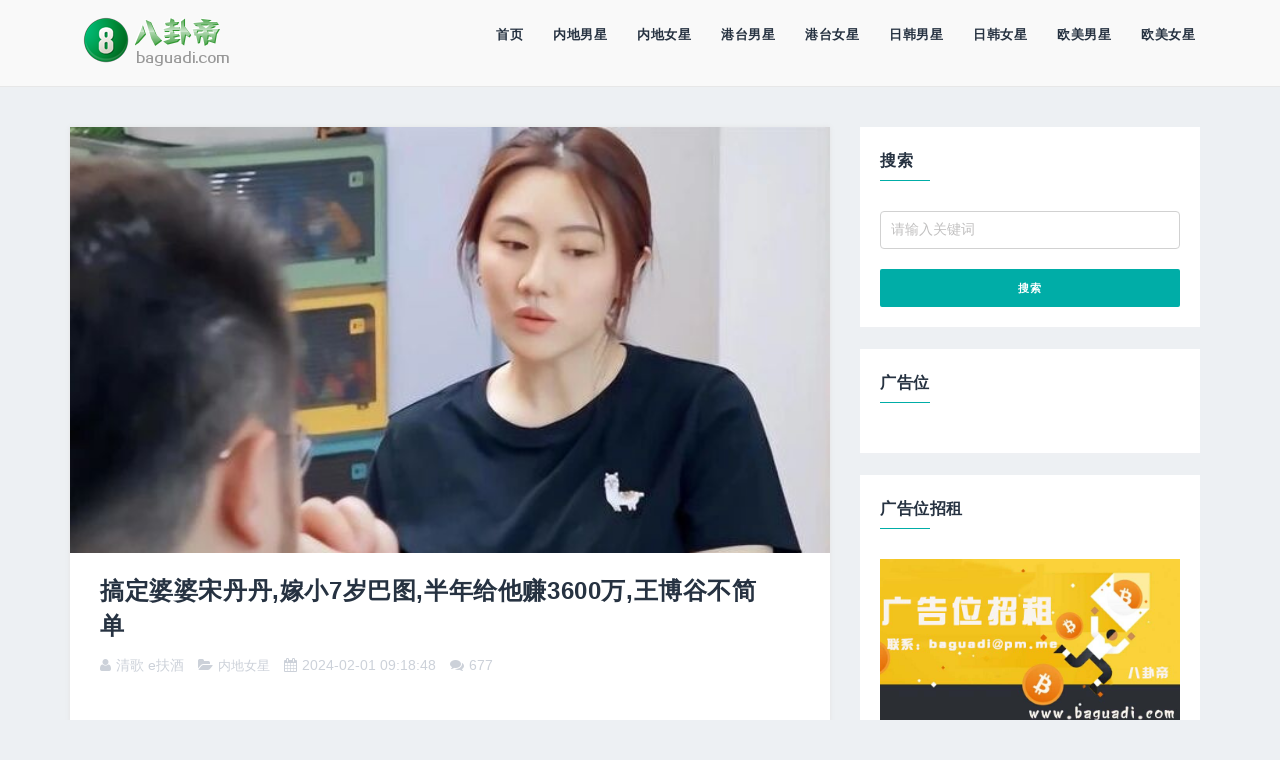

--- FILE ---
content_type: text/html; charset=UTF-8
request_url: https://www.baguadi.com/articles/GN3C3FM3.html
body_size: 9232
content:

<!DOCTYPE html>
<!--[if IE 8 ]><html class="ie ie8" lang="en"> <![endif]-->
<!--[if (gte IE 9)|!(IE)]>
<!--> <!--<![endif]-->
<html lang="en">
<head>
  <meta charset="utf-8">
  <title>搞定婆婆宋丹丹,嫁小7岁巴图,半年给他赚3600万,王博谷不简单-八卦帝</title>
  <meta name="keywords" content="宋丹丹,娱乐圈,明星,八卦,电影,电视,流行,音乐,图片,绯闻,好莱坞">
  <meta name="description" content="家庭和谐的奇迹:巴图与王博谷的婆媳情深2013年,当巴图与女友王博谷的恋情曝光时,母亲宋丹丹的反对态度让这段感情一度备受阻...">
  <meta name="author" content="Bumblebee">
  <meta name="viewport" content="width=device-width,initial-scale=1.0,maximum-scale=1.0,user-scalable=yes,viewport-fit=cover">
  <meta name="apple-mobile-web-app-capable" content="yes">
  <meta name="apple-mobile-web-app-status-bar-style" content="black">
  <meta name="referrer" content="no-referrer" />
  <link rel="stylesheet" type="text/css" href="/statics/css/style.css?t=20201265">
  <link rel="stylesheet" type="text/css" href="/statics/css/bootstrap.css">
  <link rel="stylesheet" type="text/css" href="/statics/css/bootstrap-theme.css">
  <link rel="stylesheet" type="text/css" href="/statics/css/font-awesome.min.css">
  <link rel="icon" type="image/png" href="/statics/images/favicon.png">
  <script src="https://pagead2.googlesyndication.com/pagead/js/adsbygoogle.js?client=ca-pub-8053965343704500" type="text/javascript" crossorigin="anonymous"></script>
  <script src="/statics/js/jquery.min.js" type="text/javascript"></script>
  <script src="/statics/js/bootstrap.min.js" type="text/javascript"></script>
    <meta property="og:type" content="article" />
  <meta property="og:title" content="搞定婆婆宋丹丹,嫁小7岁巴图,半年给他赚3600万,王博谷不简单-八卦帝" />
  <meta property="og:description" content="家庭和谐的奇迹:巴图与王博谷的婆媳情深2013年,当巴图与女友王博谷的恋情曝光时,母亲宋丹丹的反对态度让这段感情一度备受阻..." />
  <meta property="og:url" content="https://www.baguadi.com//articles/GN3C3FM3.html" />
  <meta property="og:site_name" content="八卦帝" />
  <script src="https://challenges.cloudflare.com/turnstile/v0/api.js?onload=onloadTurnstileCallback" type="text/javascript" async defer></script>
</head>
<body>
	<div class="header"><!-- Start header -->
		<div class="main_header"><!-- Start main_header -->
			<div class="container">
				<div class="logo logo_blog_layout"><!-- Start logo -->
					<a href="/"><img src="/statics/images/logo.png" width="170px" height="60px" alt="八卦帝"></a>
				</div><!-- End logo -->
				<div class="nav_bar"><!-- Start nav_bar -->
					<nav id="primary_nav_wrap"><!-- Start primary_nav_wrap -->
						<ul><li><a href="/">首页</a></li><li><a href="/neidinan">内地男星</a></li><li><a href="/neidinv">内地女星</a></li><li><a href="/gangtainan">港台男星</a></li><li><a href="/gangtainv">港台女星</a></li><li><a href="/rihannan">日韩男星</a></li><li><a href="/rihannv">日韩女星</a></li><li><a href="/oumeinan">欧美男星</a></li><li><a href="/oumeinv">欧美女星</a></li></ul>
					</nav><!-- End primary_nav_wrap -->
				</div><!-- End nav_bar -->
			 </div>
		</div>
	</div><!-- End header -->
	<div class="all_content container-fluid">
	<div class="row"><div class="main_content container">
				<div class="posts_sidebar layout_right_sidebar clearfix"><!-- Start posts sidebar -->
					<div class="inner_single col-md-8"> <!-- Start inner single -->
						<div class="row">
							<article class="hz_post"><!-- Start article -->
								<div class="video_post post_wrapper">
									<div class="hz_thumb_post">
										<div class="embed-responsive embed-responsive-16by9">
											<img src="https://mmbiz.qpic.cn/mmbiz_jpg/XTapgetaWwoh0yd2kcjhLuDX50YzouvcB5iaVnHIkrEaqAg0b3Kn23DnUOCClOKSxicT4MNWxtDrux2U22bO2pOQ/0?wx_fmt=jpeg" class="carousel-inner img-responsive" alt="搞定婆婆宋丹丹,嫁小7岁巴图,半年给他赚3600万,王博谷不简单">
										</div>
									</div>	
									<div class="hz_top_post">
										<div class="hz_title_and_meta">
											<div class="hz_title"><h3>搞定婆婆宋丹丹,嫁小7岁巴图,半年给他赚3600万,王博谷不简单</h3></div>
											<div class="hz_meta_post">
												<span class="hz_post_by"><i class="fa fa-user"></i>清歌 e扶酒</span>												<span class="hz_cat_post"><i class="fa fa-folder-open"></i><a href="/neidinv">内地女星</a></span>
												<span class="hz_date_post"><i class="fa fa-calendar"></i>2024-02-01 09:18:48</span>
												<span class="hz_date_post"><i class="fa fa-comments"></i>677</span>
											</div>
										</div>
									</div>
<div class="donate"><p class="chuangzuo">创作不易，用心坚持，欢迎请BaGua喝几杯爱心咖啡！</p><p><a href="javascript:void(0)" onclick="dashangToggle(0)" class="dashang" title="打赏，支持一下">打赏并支持本文</a>  <a href="javascript:void(0)" onclick="dashangToggle(1)" class="dashang" title="打赏，删除本文">打赏并删除本文</a></p></div>
									<div class="hz_main_post_content">
										<div class="hz_content"><p style="white-space:pre-wrap;"><span style="font-family:&#39;宋体&#39;;white-space:pre-wrap;">家庭和谐的奇迹：巴图与王博谷的婆媳情深</span></p><p style="white-space:pre-wrap;"><span style="font-family:&#39;宋体&#39;;white-space:pre-wrap;">2013年，当巴图与女友王博谷的恋情曝光时，母亲宋丹丹的反对态度让这段感情一度备受阻碍。然而十年后的今天，他们喜结连理，这段婚姻的演变成为婆媳关系和家庭和谐的注目焦点。本文将深入探讨这对夫妇的婆媳关系，从最初的反对到和谐共处，揭示这段婚姻背后的感人故事。</span></p><p style="white-space:pre-wrap;"><span style="font-family:&#39;宋体&#39;;white-space:pre-wrap;">早期阻力与坚持</span></p><p style="white-space:pre-wrap;"><span style="font-family:&#39;宋体&#39;;white-space:pre-wrap;">初期，宋丹丹对巴图和王博谷的婚姻抱有强烈的反对态度。</span></p><p style="white-space:pre-wrap;"><img style="width: 415.3pt;height: auto !important;" data-ratio="0.6242038216560509" data-w="628" src="http://mmbiz.qpic.cn/mmbiz_jpg/XTapgetaWwoh0yd2kcjhLuDX50Yzouvcpc1HwfUzKmWQ2ibuDZmCSiaTF4pTia4pLcEmNs2yWvoSSYUDNBdpNVKNQ/640"  /></p><p style="white-space:pre-wrap;"><span style="font-family:&#39;宋体&#39;;white-space:pre-wrap;">她担心儿子无法应对王博谷在娱乐圈的复杂情况，对未来充满担忧。然而，巴图展现出的坚持和决心，让母亲逐渐改变了立场。</span></p><p style="white-space:pre-wrap;"><span style="font-family:&#39;宋体&#39;;white-space:pre-wrap;">婚后生活</span></p><p style="white-space:pre-wrap;"><span style="font-family:&#39;宋体&#39;;white-space:pre-wrap;">婚后四年，王博谷成为二胎母亲，这一时期的生活成为考验婆婆与媳妇关系的重要时刻。令人振奋的是，他们之间的关系愈发和睦，展现了相互关怀的一面。这段时间里，王博谷在家庭中扮演着积极的角色，成为和谐的家庭支持。</span></p><p style="white-space:pre-wrap;"><span style="font-family:&#39;宋体&#39;;white-space:pre-wrap;">王博谷的本领</span></p><p style="white-space:pre-wrap;"><span style="font-family:&#39;宋体&#39;;white-space:pre-wrap;">王博谷并非仅仅是巴图的妻子，她以卓越的经商本领在直播带货中获得巨大成功，打破了母亲对她的质疑。</span></p><p style="white-space:pre-wrap;"><img style="width: 415.3pt;height: auto !important;" data-ratio="0.7993630573248408" data-w="628" src="http://mmbiz.qpic.cn/mmbiz_jpg/XTapgetaWwoh0yd2kcjhLuDX50YzouvclkRkuicUxdv0XUSCcvwK4NoxrgNlZMheib6viay2E4Fgb6TzicXoWXvM8g/640"  /></p><p style="white-space:pre-wrap;"><span style="font-family:&#39;宋体&#39;;white-space:pre-wrap;">这种突出的个人能力改变了宋丹丹对王博谷的看法，也使得她在家庭中得到更多的认可。</span></p><p style="white-space:pre-wrap;"><span style="font-family:&#39;宋体&#39;;white-space:pre-wrap;">互相照顾</span></p><p style="white-space:pre-wrap;"><span style="font-family:&#39;宋体&#39;;white-space:pre-wrap;">在这个婆媳关系中，关怀不仅仅来自于母亲一方。王博谷通过开导、提醒等方式关心着宋丹丹，形成了一种相互照顾的和谐模式。这样的互动不仅拉近了婆婆与媳妇之间的距离，也为整个家庭营造了更为温馨的氛围。</span></p><p style="white-space:pre-wrap;"><span style="font-family:&#39;宋体&#39;;white-space:pre-wrap;">相识来历</span></p><p style="white-space:pre-wrap;"><span style="font-family:&#39;宋体&#39;;white-space:pre-wrap;">巴图和王博谷早在拍戏时相识，初期关系并不融洽。然而，在剧组相处的过程中，他们逐渐建立起深厚的感情。</span></p><p style="white-space:pre-wrap;"><img style="width: 415.3pt;height: auto !important;" data-ratio="0.5764331210191083" data-w="628" src="http://mmbiz.qpic.cn/mmbiz_jpg/XTapgetaWwoh0yd2kcjhLuDX50YzouvcnNloibia4GRQ42RicScZr5qnOicHASXpiaR1aalPqjPYPHfIezNwECy1Rhw/640"  /></p><p style="white-space:pre-wrap;"><span style="font-family:&#39;宋体&#39;;white-space:pre-wrap;">这段过去的磨合期也是他们今天能够和谐共处的基础。</span></p><p style="white-space:pre-wrap;"><span style="font-family:&#39;宋体&#39;;white-space:pre-wrap;">恋情曝光</span></p><p style="white-space:pre-wrap;"><span style="font-family:&#39;宋体&#39;;white-space:pre-wrap;">巴图和王博谷的恋情曝光引发了娱乐圈的轰动，社会上对于他们的关系充满了质疑和猜测。这种关注也使得他们的婆媳关系备受外界的关注，成为公众瞩目的焦点。</span></p><p style="white-space:pre-wrap;"><span style="font-family:&#39;宋体&#39;;white-space:pre-wrap;">婚姻背后的考量</span></p><p style="white-space:pre-wrap;"><span style="font-family:&#39;宋体&#39;;white-space:pre-wrap;">宋丹丹对于儿子的婚姻担忧源于对儿子的深厚关爱。她一直希望巴图的婚姻能够幸福美满。这种关切和担忧也在一定程度上推动了她与王博谷之间的沟通，最终让婆媳关系达到了和谐。</span></p><p style="white-space:pre-wrap;"><img style="width: 415.3pt;height: auto !important;" data-ratio="0.643312101910828" data-w="628" src="http://mmbiz.qpic.cn/mmbiz_jpg/XTapgetaWwoh0yd2kcjhLuDX50Yzouvc5TR70H5Npp1EwYIemSmFxqEMvZacb8Rx3ialCHSW0Tmc9cMib5hRccpQ/640"  /></p><p style="white-space:pre-wrap;"><br  /></p><p style="white-space:pre-wrap;"><span style="font-family:&#39;宋体&#39;;white-space:pre-wrap;">引用和言论</span></p><p style="white-space:pre-wrap;"><span style="font-family:&#39;宋体&#39;;white-space:pre-wrap;">“比儿子都亲”：婚后，宋丹丹表达对王博谷的亲近，强调二人关系和睦。这一言论成为他们关系变化的象征，也是婆婆对媳妇真诚情感的表达。</span></p><p style="white-space:pre-wrap;"><span style="font-family:&#39;宋体&#39;;white-space:pre-wrap;">“强势并非错误，只是个性”：王博谷对宋丹丹的性格进行解释，强调个性的重要性。这种理解也为两人建立相互尊重的关系打下了基础。</span></p><p style="white-space:pre-wrap;"><span style="font-family:&#39;宋体&#39;;white-space:pre-wrap;">事件的影响</span></p><p style="white-space:pre-wrap;"><span style="font-family:&#39;宋体&#39;;white-space:pre-wrap;">这对婆媳的和谐关系不仅在家庭中产生影响，也引起了社会的广泛关注。这段感人的故事成为人们讨论的焦点，许多人纷纷评论这个和谐家庭的成因，反思了婆媳关系的本质。</span></p><p style="white-space:pre-wrap;"><img style="width: 415.3pt;height: auto !important;" data-ratio="0.554140127388535" data-w="628" src="http://mmbiz.qpic.cn/mmbiz_jpg/XTapgetaWwoh0yd2kcjhLuDX50Yzouvcia6Bw38qF35P36UiaIjrNNrFk5eE6yhOMoicTpibcwvB5j4yrcRyBdtk1w/640"  /></p><p style="white-space:pre-wrap;"><br  /></p><p style="white-space:pre-wrap;"><span style="font-family:&#39;宋体&#39;;white-space:pre-wrap;">对婆婆的认可</span></p><p style="white-space:pre-wrap;"><span style="font-family:&#39;宋体&#39;;white-space:pre-wrap;">王博谷凭借个人实力和品德赢得了宋丹丹的认可，这不仅打破了婆婆对她的偏见，也在家庭中树立了她的良好形象。这种认可也让她在家庭决策中发挥更为积极的作用。</span></p><p style="white-space:pre-wrap;"><span style="font-family:&#39;宋体&#39;;white-space:pre-wrap;">反应和评论</span></p><p style="white-space:pre-wrap;"><span style="font-family:&#39;宋体&#39;;white-space:pre-wrap;">这段婆媳关系引起了社会的广泛关注，人们纷纷评论这个和谐家庭的成因。有人认为是相互理解的基础上建立的尊重，有人则强调个性差异的重要性。这些反应和评论都使得这个婆媳关系成为社会上家庭和谐的典范。</span></p><p style="white-space:pre-wrap;"><img style="width: 415.3pt;height: auto !important;" data-ratio="0.7101910828025477" data-w="628" src="http://mmbiz.qpic.cn/mmbiz_jpg/XTapgetaWwoh0yd2kcjhLuDX50YzouvcnERp5iaCe5fNtib4aDxQcABF7xB0hEbnicHumr6otGibPnM1J6kElV5JicQ/640"  /></p><p style="white-space:pre-wrap;"><br  /></p><p style="white-space:pre-wrap;"><span style="font-family:&#39;宋体&#39;;white-space:pre-wrap;">家庭和睦的价值</span></p><p style="white-space:pre-wrap;"><span style="font-family:&#39;宋体&#39;;white-space:pre-wrap;">这个故事传达了家庭和睦的重要性，引发了人们对于家庭关系的思考。不仅仅是感情的因素，更是双方的努力和包容，共同维系着一个温馨的家庭。这个家庭成为了和睦、温馨的典范，给予了社会以深刻的启示。</span></p><p style="white-space:pre-wrap;"><span style="font-family:&#39;宋体&#39;;white-space:pre-wrap;">结论</span></p><p style="white-space:pre-wrap;"><span style="font-family:&#39;宋体&#39;;white-space:pre-wrap;">巴图和王博谷的婆媳关系经历了起初的波折，最终在努力和理解中达到了和谐。这个家庭成为一个和睦、温馨的典范，传递出家庭和睦的重要价值观。这个故事告诉人们，真正的家庭幸福不仅仅来自于爱情，更需要双方的努力和包容。</span></p><p style="white-space:pre-wrap;"><img style="width: 415.3pt;height: auto !important;" data-ratio="0.7866242038216561" data-w="628" src="http://mmbiz.qpic.cn/mmbiz_jpg/XTapgetaWwoh0yd2kcjhLuDX50YzouvcB5iaVnHIkrEaqAg0b3Kn23DnUOCClOKSxicT4MNWxtDrux2U22bO2pOQ/640"  /></p><p style="white-space:pre-wrap;"><mp-common-miniprogram class="mp_miniprogram_iframe js_uneditable custom_select_card mp_common_widget" data-miniprogram-title="点击继续阅读" data-miniprogram-imageurl="http://mmbiz.qpic.cn/mmbiz_jpg/XTapgetaWwoh0yd2kcjhLuDX50YzouvcXmM3LM9xr1oKictVKUvgYQQJXCr4iamgkACdGhqj4SyCc9kLauD8StNQ/0" data-miniprogram-type="card" data-miniprogram-servicetype="0" data-pluginname="insertminiprogram" data-miniprogram-appid="wxeaf24df06f1e1f05" data-miniprogram-path="pages/pic3/pic3?id=0b153f9a65a8f332077187fb13191441"></mp-common-miniprogram></p><p style="display: none;"><mp-style-type data-value="10000"></mp-style-type></p></div>
										<div class="donate"><p class="chuangzuo">创作不易，用心坚持，欢迎请BaGua喝几杯爱心咖啡！</p><p><a href="javascript:void(0)" onclick="dashangToggle(0)" class="dashang" title="打赏，支持一下">打赏并支持本文</a>  <a href="javascript:void(0)" onclick="dashangToggle(1)" class="dashang" title="打赏，删除本文">打赏并删除本文</a></p></div>
										<div class="hide_box"></div><div class="shang_box"> <a class="shang_close" href="javascript:void(0)" onclick="dashangToggle(0)" title="关闭"><img src="/statics/images/close.jpg" alt="取消" class="webpexpress-processed"></a><div class="shang_tit"><p>感谢您的支持鼓励，我会继续努力的!</p></div><div class="shang_payselect"><p>文章地址：<input type="text" id="address" value="https://www.baguadi.com/articles/GN3C3FM3.html" style="width:80%;"></p><p>用户邮箱：<input type="text" id="username" maxlength="50" style="width:80%;"></p><p>打赏金额：<input type="text" id="amount" value="10" max="1000" min="1" style="width:70%;">USDT</p>
										<span style="display:none;border:0" id="t1">请输入数字</span><input type="hidden" id="delete" value="0"></div><div class="shang_info"><p>点击”去打赏“，即可进行打赏<span id="shang_pay_txt">支持</span>本文章哦</p><input type="submit" id="dashangbtn" class="button" value="去打赏"></div></div>
										<script>$("#amount").keyup(function(){var c=$(this);if(/[^\d]/.test(c.val())){var temp=c.val().replace(/[^\d]/g,'');$(this).val(temp);$("#t1").css({'display':'block'});}else{$("#t1").css({'display':'none'});}var d=c.val();if(d<=1 || d>=1000){d=10;$(this).val(d);};});
										jQuery(function(){$("#dashangbtn").click(function(){var username=$("#username").val();if(!username){alert('用户姓名不能为空！');return;}if($("#delete").val()=="1"){location.href='/donate.html?did=GN3C3FM3&username='+username+'&delete=1';}else{var amount=$("#amount").val();location.href='/donate.html?did=GN3C3FM3&username='+username+'&amount='+amount;}});});
										function dashangToggle(a){$(".hide_box").fadeToggle();$(".shang_box").fadeToggle();if(a=="1"){$("#delete").val("1");$("#amount").attr("readonly",true);$("#amount").val("100");var dataid=$("#delete").attr('value');$("#shang_pay_txt").text(dataid=="1"?"删除":"支持");}else{$("#delete").val("0");$("#amount").attr("readonly",false);$("#amount").val("10");var dataid=$("#delete").attr('value');$("#shang_pay_txt").text(dataid=="1"?"删除":"支持");}}</script>
										<div class="hz_bottom_post">
											<div class="hz_tags">
												<a href="/stars/songdandan.html">宋丹丹</a>											</div>
										</div>
									</div>
								</div>
																								
																	
								<div id="respond"><!-- Start respond Conmments -->
		                            <div class="reply-title">
		                                <h4 class="post_title">发表评论</h4>
		                            </div><!-- COMMENT FORM -->
		                           
										<div class="comment-form">
											<form method="post" class="form-js" action="">
												<div class="form-input">
													<i class="fa fa-user"></i>
													<input type="text" name="username" id="username" placeholder="昵称">
												</div>
												<div class="form-input">
													<i class="fa fa-envelope"></i>
													<input type="email" name="email" id="email" placeholder="Email">
												</div>
												<div class="form-input">
													<i class="fa fa-comment"></i>
													<textarea placeholder="Message" name="message" id="message"></textarea>
												</div>
												<div class="cf-turnstile" data-sitekey="0x4AAAAAAAAqYJqE6FZccXtQ"></div> 
											    <br>
												<input type="hidden" name="articleid" value="GN3C3FM3">
												<input type="hidden" name="act" value="submit">
												<input type="submit" id="embed-submit" class="button" value="提交评论"></form>
										</div>

		                            <!-- END / COMMENT FORM -->
		                        </div>
									<!-- End respond Conmments -->
							
							</article><!-- End article -->
						</div>	
					</div><!--End Posts Areaa -->
					<div class="sidebar col-md-4"><!--Start Sidebar -->
						<div class="row"><!-- Start Row -->
							<div class="inner_sidebar"><!-- Start inner sidebar -->
																<div class="widget widget_search"><!-- Start widget search -->
									<h4 class="widget_title">搜索</h4>
									<form>
										<input type="search" id="bdcsMain" value="请输入关键词" onfocus="if(this.value==this.defaultValue)this.value='';" onblur="if(this.value=='')this.value=this.defaultValue;">
										<input class="button" id="searchform" type="submit" value="搜索">
									</form>
									<script>
$("#searchform").submit(function(evt){
    evt.preventDefault();
    if(''==$('#bdcsMain').val()){$('#bdcsMain').attr('placeholder', '请输入关键词')} else {document.location.href='http://www.google.co.kr/search?q=site:baguadi.com%20' + $('#bdcsMain').val();}return false;
});
</script>
								</div><!-- End widget search -->
								<!-- Start widget Advertisement -->
								<div class="widget widget_advertisement">
									<h4 class="widget_title">广告位</h4>
									<div class="ads_wid">
									</div>
								</div>
								<!-- End Widget Advertisement -->
								<!-- Start widget Advertisement -->
								<div class="widget widget_advertisement">
									<h4 class="widget_title">广告位招租</h4>
									<div class="ads_wid">
										<img src="/statics/images/baguadi_ad.jpg" alt="广告位招租" style="width:300px;">
									</div>
								</div>
								<!-- End Widget Advertisement -->
								<div class="widget widget_recent_post"><!-- Start widget recent post -->
									<h4 class="widget_title">本周热门</h4>
									<ul class="recent_post">										<li>
											<figure class="widget_post_thumbnail"><a href="/articles/7UE7A1H3.html"><img src="http://mmbiz.qpic.cn/sz_mmbiz_jpg/XwicdsmkQl4R0pkRCj0KtnSibmD3tuIRow6EG6K5FsQrHicV2OJJDNiaa2UwoJHSaNiagg0vYL5Xiaet9EZODv2C89DQ/0?wx_fmt=jpeg" height="80" width="80" alt="黄晓明又换新人!远看AB近看叶柯,网友:这眼光,挺专一的..."></a></figure>
											<div class="widget_post_info">
												<h5><a href="/articles/7UE7A1H3.html">黄晓明又换新人!远看AB近看叶柯,网友:这眼光,挺专一的...</a></h5>
												<div class="post_meta">
													<span><i class="fa fa-comments-o"></i> 227 浏览</span>
													<span class="date_meta"><i class="fa fa-calendar"></i> 2026-01-07 17:57:33</span>
												</div>
											</div>
										</li>
																				<li>
											<figure class="widget_post_thumbnail"><a href="/articles/8O618IK8.html"><img src="https://mmbiz.qpic.cn/mmbiz_jpg/9CZtDr7cywRvtF6SW5nibJqgMd60ZuXp8kkhfZwsA9iarE7T2dHxL4UO15LIoUzt5n0N8UtZRCibmqwxVb8ICt1Bg/0?wx_fmt=jpeg" height="80" width="80" alt="张艺兴的大花轿颠得老阿姨的心都荡漾了"></a></figure>
											<div class="widget_post_info">
												<h5><a href="/articles/8O618IK8.html">张艺兴的大花轿颠得老阿姨的心都荡漾了</a></h5>
												<div class="post_meta">
													<span><i class="fa fa-comments-o"></i> 218 浏览</span>
													<span class="date_meta"><i class="fa fa-calendar"></i> 2026-01-07 12:53:31</span>
												</div>
											</div>
										</li>
																				<li>
											<figure class="widget_post_thumbnail"><a href="/articles/O636EESH.html"><img src="https://mmbiz.qpic.cn/sz_mmbiz_jpg/mIFBYoC7aI50oYZ3TCp1wibBF8wbGB1wwAWibcq7mHiaedKZ2lQibEfpgdSKegPb8fib1ON3HRRJD6kukmq0mm9LWUA/0?wx_fmt=jpeg" height="80" width="80" alt="1月16-18日&middot;周末行 |【寒鲲:满城烟火居神佛 &mdash;&mdash;丝路视野下的泉州古迹多元文化巡礼】"></a></figure>
											<div class="widget_post_info">
												<h5><a href="/articles/O636EESH.html">1月16-18日&middot;周末行 |【寒鲲:满城烟火居神佛 &mdash;&mdash;丝路视野下的泉州古迹多元文化巡礼】</a></h5>
												<div class="post_meta">
													<span><i class="fa fa-comments-o"></i> 211 浏览</span>
													<span class="date_meta"><i class="fa fa-calendar"></i> 2025-12-28 01:18:43</span>
												</div>
											</div>
										</li>
																				<li>
											<figure class="widget_post_thumbnail"><a href="/articles/A18U47UJ.html"><img src="https://mmbiz.qpic.cn/sz_mmbiz_jpg/ial1xrXVogozz53OstWuDTZN4icKCHw2OtPI8ibn0BPybFSbNolfZgp7VYvLFNUz6Ffu2Ar7jicGeaR1E5UFc6zpibQ/0?wx_fmt=jpeg" height="80" width="80" alt="电视剧|《长河落日》张鲁一、张钧甯领衔,揭秘二战东方战场惊天营救!"></a></figure>
											<div class="widget_post_info">
												<h5><a href="/articles/A18U47UJ.html">电视剧|《长河落日》张鲁一、张钧甯领衔,揭秘二战东方战场惊天营救!</a></h5>
												<div class="post_meta">
													<span><i class="fa fa-comments-o"></i> 196 浏览</span>
													<span class="date_meta"><i class="fa fa-calendar"></i> 2026-01-07 17:51:15</span>
												</div>
											</div>
										</li>
																				<li>
											<figure class="widget_post_thumbnail"><a href="/articles/E3MLCUUG.html"><img src="https://mmbiz.qpic.cn/sz_mmbiz_jpg/oBqyUmdPmckia7kjF4weHcOlh75AeMJ13faQic0p3m9URyjhX2DJ38kdkZ8ibmycqUiaEs6kmyCEsgFQlsr04DFDHA/0?wx_fmt=jpeg" height="80" width="80" alt="陈妍希说女性不要为了结婚而结婚:与其将就凑合,不如独自灿烂"></a></figure>
											<div class="widget_post_info">
												<h5><a href="/articles/E3MLCUUG.html">陈妍希说女性不要为了结婚而结婚:与其将就凑合,不如独自灿烂</a></h5>
												<div class="post_meta">
													<span><i class="fa fa-comments-o"></i> 179 浏览</span>
													<span class="date_meta"><i class="fa fa-calendar"></i> 2026-01-05 08:06:38</span>
												</div>
											</div>
										</li>
										</ul>
								</div><!-- End widget recent post -->
								<div class="widget widget_categories"><!-- Start widget categories -->
									<h4 class="widget_title">类别</h4>
									<ul class="categories">									<li><a href="neidinan">内地男星</a><i class="fa fa-angle-double-right"></i></li>
								  										<li><a href="neidinv">内地女星</a><i class="fa fa-angle-double-right"></i></li>
								  										<li><a href="gangtainan">港台男星</a><i class="fa fa-angle-double-right"></i></li>
								  										<li><a href="gangtainv">港台女星</a><i class="fa fa-angle-double-right"></i></li>
								  										<li><a href="rihannan">日韩男星</a><i class="fa fa-angle-double-right"></i></li>
								  										<li><a href="rihannv">日韩女星</a><i class="fa fa-angle-double-right"></i></li>
								  										<li><a href="oumeinan">欧美男星</a><i class="fa fa-angle-double-right"></i></li>
								  										<li><a href="oumeinv">欧美女星</a><i class="fa fa-angle-double-right"></i></li>
								  	</ul>
								</div><!-- End widget categories -->
								<div class="widget  widget_tag_cloud"><!-- Start widget tag cloud -->
									<h4 class="widget_title">热词</h4>
									<div class="tagcloud"><a href="/stars/zhengxiujing.html">郑秀晶</a><a href="/stars/shankoubaihui.html">山口百惠</a><a href="/stars/tangwei.html">汤唯</a><a href="/stars/jinnanzhen.html">金南镇</a><a href="/stars/wanghaizhen.html">王海珍</a><a href="/stars/huangzheng.html">黄征</a><a href="/stars/jinming.html">金铭</a><a href="/stars/yanweiwen.html">阎维文</a><a href="/stars/zhoujie2.html">周洁</a><a href="/stars/lingmubaonaimei.html">铃木保奈美</a><a href="/stars/tanweiwei.html">谭维维</a><a href="/stars/hongzhuoli.html">洪卓立</a><a href="/stars/chixianyu.html">池贤宇</a><a href="/stars/lixiang.html">李湘</a><a href="/stars/baojianfeng.html">保剑锋</a><a href="/stars/lixuejian.html">李雪健</a><a href="/stars/kimi.html">kimi</a><a href="/stars/liusongren.html">刘松仁</a><a href="/stars/zhouchuanxiong.html">周传雄</a><a href="/stars/hanhuizhen.html">韩惠珍</a><a href="/stars/qiaobenlixiang.html">桥本丽香</a><a href="/stars/wangyilong.html">王绎龙</a><a href="/stars/caijianya.html">蔡健雅</a><a href="/stars/shoudaokui.html">手嶌葵</a><a href="/stars/yanjijun.html">严基俊</a><a href="/stars/jinzhixiu.html">金智秀</a><a href="/stars/anjuncan.html">安钧璨</a><a href="/stars/liyingya.html">李英雅</a><a href="/stars/lixian.html">李现</a><a href="/stars/huangjinglun.html">黄靖伦</a></div>
								</div><!-- End widget tag cloud -->
							</div><!-- End inner sidebar -->
						</div><!-- End Row -->
					</div><!--End Sidebar -->
				</div><!-- End posts sidebar -->
			</div><!-- End main content -->
						<div id="footer" class="footer container-fulid"><!-- Start footer -->
				<div class="copyright"> <!-- Start copyright -->
					<div class="hmztop">Scroll To Top</div><!-- Back top -->
					<div class="footer_logo"><!-- Start footer logo -->
						<a href="/"><img src="/statics/images/footer_blog_logo.png" width="170px" height="60px" alt="八卦帝"></a>
					</div><!-- End footer logo -->
					<p>Copyrights &copy; 2016-2022 All Rights Reserved by <a href="/">八卦帝</a> </p><div>联系八卦帝：<a href="/cdn-cgi/l/email-protection#ee8c8f899b8f8a87ae9e83c0838b"><span class="__cf_email__" data-cfemail="cfadaea8baaeaba68fbfa2e1a2aa">[email&#160;protected]</span></a></div>
				</div><!-- End copyright --> 
			</div><!-- End footer -->
		</div><!-- End row -->
	</div><!-- End all_content -->
<script data-cfasync="false" src="/cdn-cgi/scripts/5c5dd728/cloudflare-static/email-decode.min.js"></script><script src="/statics/js/owl.carousel.js" type="text/javascript"></script>	
<script src="/statics/js/camaro.js?t=201902053" type="text/javascript"></script>
<div style="display:none"></div>
<script defer src="https://static.cloudflareinsights.com/beacon.min.js/vcd15cbe7772f49c399c6a5babf22c1241717689176015" integrity="sha512-ZpsOmlRQV6y907TI0dKBHq9Md29nnaEIPlkf84rnaERnq6zvWvPUqr2ft8M1aS28oN72PdrCzSjY4U6VaAw1EQ==" data-cf-beacon='{"version":"2024.11.0","token":"148517f06d1e4d30afe00519172506e8","r":1,"server_timing":{"name":{"cfCacheStatus":true,"cfEdge":true,"cfExtPri":true,"cfL4":true,"cfOrigin":true,"cfSpeedBrain":true},"location_startswith":null}}' crossorigin="anonymous"></script>
</body>
</html>

--- FILE ---
content_type: text/html; charset=utf-8
request_url: https://www.google.com/recaptcha/api2/aframe
body_size: 266
content:
<!DOCTYPE HTML><html><head><meta http-equiv="content-type" content="text/html; charset=UTF-8"></head><body><script nonce="j30yrG8YgMysla44bEqgOg">/** Anti-fraud and anti-abuse applications only. See google.com/recaptcha */ try{var clients={'sodar':'https://pagead2.googlesyndication.com/pagead/sodar?'};window.addEventListener("message",function(a){try{if(a.source===window.parent){var b=JSON.parse(a.data);var c=clients[b['id']];if(c){var d=document.createElement('img');d.src=c+b['params']+'&rc='+(localStorage.getItem("rc::a")?sessionStorage.getItem("rc::b"):"");window.document.body.appendChild(d);sessionStorage.setItem("rc::e",parseInt(sessionStorage.getItem("rc::e")||0)+1);localStorage.setItem("rc::h",'1768962382683');}}}catch(b){}});window.parent.postMessage("_grecaptcha_ready", "*");}catch(b){}</script></body></html>

--- FILE ---
content_type: text/css
request_url: https://www.baguadi.com/statics/css/responsive.css
body_size: 1095
content:
/*==================================================
=            Bootstrap 3 Media Queries             =
==================================================*/




	/*==========  Mobile First Method  ==========*/

	/* Custom, iPhone Retina */ 
	@media only screen and (min-width : 320px) {
		.dl-menuwrapper:first-child{
			width: 49% !important;
		}
	}

	/* Extra Small Devices, Phones */ 
	@media only screen and (min-width : 480px) {
		.dl-menuwrapper:first-child{
			width: 50% !important;
		}
	}

	/* Small Devices, Tablets */
	@media only screen and (min-width : 768px) {

	}

	/* Medium Devices, Desktops */
	@media only screen and (min-width : 992px) {

	}

	/* Large Devices, Wide Screens */
	@media only screen and (min-width : 1200px) {

	}



	/*==========  Non-Mobile First Method  ==========*/

	/* Large Devices, Wide Screens */
	@media only screen and (max-width : 1200px) {
		.feat-item{
			height: 460px !important;
		}
		.col-md-12 .grid_post{
			width: 31.6666% !important;
		}
		.col-md-8 .grid_post{
			width: 48% !important;
		}
		.list_layout .col-md-8 .list_thum{
			display: block !important;
			width: 100% !important;
		}
		.post_box .a-post-box figure{
			max-height: 220px !important;
		}
		.logo_ads{
			text-align: center !important;
		}
		.news_layout .logo{
			float: none !important;
			margin-bottom: 15px;
		}
		.ads_block{
			text-align: center !important;
		}
		.block_5 .a-post-box{
			width: 50% !important;
			margin: 0 !important;
		}
		.ads_wid img, .ads_in_block img{
			width: 100% !important;
		}
	}


	/* Medium Devices, Desktops */
	@media only screen and (max-width : 992px) {
		.logo_blog_layout{
			float: none !important;
    		text-align: center;
    		margin-top: 20px;
		}
		.inner_sidebar, .inner_footer{
			margin-left: 0px !important;
			margin-right: 0px !important;
		}
		.a-post-box{
			margin-left: 0 !important;
			margin-bottom: 0 !important;
			margin-top: 20px;
		}
		.col-md-12 .grid_post{
			width: 48.3% !important;
		}
		.col-md-8 .grid_post{
			width: 48.3% !important;
		}
		.list_layout .col-md-12 .hz_post .hz_main_post_content .hz_content{
			height: 70px;
			overflow: hidden;
		}
		.a-post-box .latest-img img{
			width: 100%;
		}
		.featured_posts_slider .img_post{
			max-height: 147px;
		}
		.ads_wid img{
			width: auto !important;
		}
		.instagram-list li{width: 16.6666% !important; margin: 0px !important;}
		
	}

	/* Small Devices, Tablets */
	@media only screen and (max-width : 768px) {
		.logo_blog_layout{
			float: left !important;
    		text-align: center;
    		margin-top: 0px;
		}
		.ads_wid img{
			width: auto !important;
		}
		.main_footer .widget{
			margin-bottom: 30px;
		}
		.nav_bar{
			display: none;
		}
		.hz_responsive{
			display: block !important;
		}
		.commentlist ul.children{
			padding-left: 0px !important;
		}
		.comment-form .form-input input, .comment-form .form-input textarea{
			width: 100% !important;
		}
		.col-md-12 .grid_post{
			width: 100% !important;
		}
		.col-md-8 .grid_post{
			width: 100% !important;
		}
		.list_layout .col-md-12 .list_thum{
			display: block !important;
			width: 100% !important;
		}
		.list_layout .col-md-12 .hz_post .hz_main_post_content .hz_content{
			height: auto !important;
			overflow: none !important;
		}
		.about_widget{
			margin-bottom: 30px;
		}
		.big_post {
			width: 100% !important;
			margin-bottom: 20px !important;
		}
		.small_list_post{
			width: 100% !important;
		}
		.featured_posts_slider .img_post{
			max-height: 157px !important;
		}
		.block_2 .block_inner .small_list_post li:last-child{
		    border-bottom: 1px solid rgba(221, 226, 232, 0.5) !important;
		    padding-bottom: 10px !important;
		    margin-bottom: 10px !important;
		}
		.block_6 .list_thum{
			width: 100% !important;
			float: none !important;
			margin-bottom: 20px !important; 
		}
		.block_6 .block_hz_top_post{
			padding: 0 !important;
		}
		.block_hz_main_post_content{
			padding: 0 !important;
		}
		.copyright{
			text-align: center !important;
		}
		.news_layout .copyright .social_icon{
			float: none !important;
		}
		.news_layout .copyright p{
			float: none !important;
		}
		.news_layout .copyright .social_icon{margin-bottom: 20px !important;}
		.ads_block img{width: 100% !important;}
		.top_nav{display: none;}
		.top_bar .social_icon{float: left !important;}
		.instagram-list li{width: 16.6666% !important; margin: 0px !important;}
	}

	/* Extra Small Devices, Phones */ 
	@media only screen and (max-width : 480px) {
		.dl-menuwrapper:first-child{text-align: center; width: 100% !important;}
		.dl-menuwrapper{float: none !important; max-width: 100% !important;}
		.sticky .hz_thumb_post:before{margin-left: 0px !important;}
		.logo_blog_layout{float: none !important;}
		.top_search {display: none!important;}
		.hz_top_post{margin: 0px !important;}
		.adds300x250 img{width: 100% !important;}
		.instagram-list li{width: 25% !important; margin: 0px !important;}
		.hz_title_and_meta{padding: 0px !important; margin-top: 15px !important; background-color: inherit !important;}
		#top_search_toggle {display: block !important;}
		#top_search_toggle i {
		    font-size: 14px!important;
		    line-height: 36px!important;
		    text-align: right!important;
		    display: inline!important;
		    float: right!important;
		    cursor: pointer!important;
		    margin-right: 10px!important;
		}
		#top_search_ico #search_toggle_top input {
		    border: none!important;
		    font-style: italic!important;
		    width: 100%!important;
		    background: transparent!important;
		}
		#top_search_ico #search_toggle_top {
		    padding-left: 0px!important;
		    margin-left: 0px!important;
		    margin-right: 0px!important;
		    display:none;
		    border-color: #E8E8E8!important;
		    z-index: 999!important;
		    position: absolute!important;
		    top: 50px!important;
		    background-color: #eee!important;
		    left: 0px!important;
		    right: 0px!important;
		}
		.block_5 .a-post-box{
			width: 100% !important;
		}
		.block_5 .a-post-box figure{
			max-height: 240px !important;
		}
		.ads_wid img{
			width: 100% !important;
		}

	}

	/* Custom, iPhone Retina */ 
	@media only screen and (max-width : 320px) {

	}


	/*==========  ***  ==========*/




	/*Desktops */
	@media screen and (min-width: 1024px) {
		.main_portfolio_layout .portfolio_post{
			width: 31.5%;
			float: left;
		}
	}

	/* Large Devices, Wide Screens */
	@media screen and (max-width: 1023px) and (min-width: 720px) {
		.main_portfolio_layout .portfolio_post{
			width: 48%;
		}
	}


	/* Medium Devices, Desktops */
	@media only screen and (max-width : 992px) {
	
	}

	/* Small Devices, Tablets */
	@media only screen and (max-width : 768px) {

	}

	/* Extra Small Devices, Phones */ 
	@media only screen and (max-width : 480px) {
		
	}

	/* Custom, iPhone Retina */ 
	@media only screen and (max-width : 320px) {
	
	}






--- FILE ---
content_type: application/javascript
request_url: https://www.baguadi.com/statics/js/camaro.js?t=201902053
body_size: 370
content:
/* ----------------- Start JS Document ----------------- */

var $ = jQuery.noConflict();

$(function($) {

'use strict';

	$('.hz_thumb_post img').each(function() {
		var ratio = 1.3;
		var width = $(this).width();
		var realHeight = width/ratio;
		$(this).css("height", realHeight);
	});


// SET BACKGROUND IMAGE

  jQuery('.img-section').each( function() {

    var section = jQuery(this);

    var bg = jQuery(this).attr("data-bg-img");

    section.css('background-image', 'url('+ bg +')');

  });

    jQuery('.progress-section').each( function() {

    var section = jQuery(this);

    var progress = jQuery(this).attr("data-progress");

    section.css('width', ''+ progress +'');

  });


//  Related Posts

$(window).load(function () {

    $("#post_related_block").show();

});

$(document).ready(function() {

  $("#post_related_block").owlCarousel({

      autoPlay: 3000, //Set AutoPlay to 3 seconds

      navigation : true, // Show next and prev buttons

      items : 3,

      itemsDesktop : [1199,3],

      itemsDesktopSmall : [979,3]

  });
  
  	$('#post_related_block img').each(function() {
		var ratio = 1.3;
		var width = $(this).width();
		var realHeight = width/ratio;
		$(this).css("height", realHeight);
	});

});


// hmztop Back To Top

  jQuery(window).scroll(function(){

    if (jQuery(this).scrollTop() > 1) {

      jQuery('.hmztop').css({bottom:"14px"});

    } else {

      jQuery('.hmztop').css({bottom:"-100px"});

    }

  });

  jQuery('.hmztop').on("click",function(){

    jQuery('html, body').animate({scrollTop: '0px'}, 800);

    return false;

  });
	
	$('.hz_content iframe').each(function() {
		$(this).wrap('<div class="embed-responsive embed-responsive-16by9"></div>');
		$(this).addClass('embed-responsive-item');
	});

    $('a').each(function() {
    	if(typeof($(this).attr("href"))!="undefined"){
	    	if($(this).attr("href").length>4 && $(this).attr("href").indexOf("java")==-1){
	    		if(typeof($(this).attr("target"))=="undefined"){
		    		$(this).attr("target","_blank");
		    	}
			}
		}
	});

});